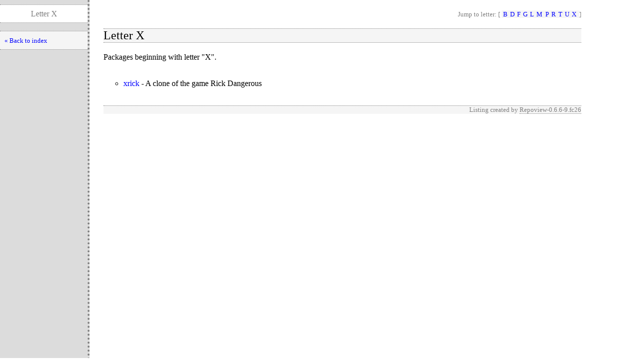

--- FILE ---
content_type: text/html; charset=UTF-8
request_url: https://download1.rpmfusion.org/nonfree/el/updates/8/ppc64le/repoview/letter_x.group.html
body_size: 1760
content:
<!DOCTYPE html PUBLIC "-//W3C//DTD XHTML 1.0 Strict//EN" "http://www.w3.org/TR/xhtml1/DTD/xhtml1-strict.dtd">
<html>
<head>
  <meta content="text/html; charset=utf-8" http-equiv="content-type" />
<title>RepoView: "RPM Fusion EL nonfree 8 - ppc64le"</title>
  <link href="layout/repostyle.css" type="text/css" rel="stylesheet" />
  <meta content="noindex,follow" name="robots" />
</head>
<body>
    <div class="levbar">
    <p class="pagetitle">Letter X</p>
    <ul class="levbarlist">
	<li>
        <a href="index.html" class="nlink" title="Back to the index page">« Back to index</a>
	</li>
    </ul>
    </div>
    <div class="main">
        <p class="nav">Jump to letter: [
          <span class="letterlist">
            <a href="letter_b.group.html" class="nlink">B</a><a href="letter_d.group.html" class="nlink">D</a><a href="letter_f.group.html" class="nlink">F</a><a href="letter_g.group.html" class="nlink">G</a><a href="letter_l.group.html" class="nlink">L</a><a href="letter_m.group.html" class="nlink">M</a><a href="letter_p.group.html" class="nlink">P</a><a href="letter_r.group.html" class="nlink">R</a><a href="letter_t.group.html" class="nlink">T</a><a href="letter_u.group.html" class="nlink">U</a><a href="letter_x.group.html" class="nlink">X</a>
          </span>]
        </p>
        <h2>Letter X</h2>
	<p>Packages beginning with letter "X".</p>
        <ul class="pkglist">
          <li>
            <a href="xrick.html" class="inpage">xrick</a> - 
            <span>A clone of the game Rick Dangerous</span>
          </li>
        </ul>
        <p class="footernote">
          Listing created by
          <a href="https://fedorahosted.org/repoview/" class="repoview">Repoview-0.6.6-9.fc26</a>
        </p>
    </div>
</body>
</html>